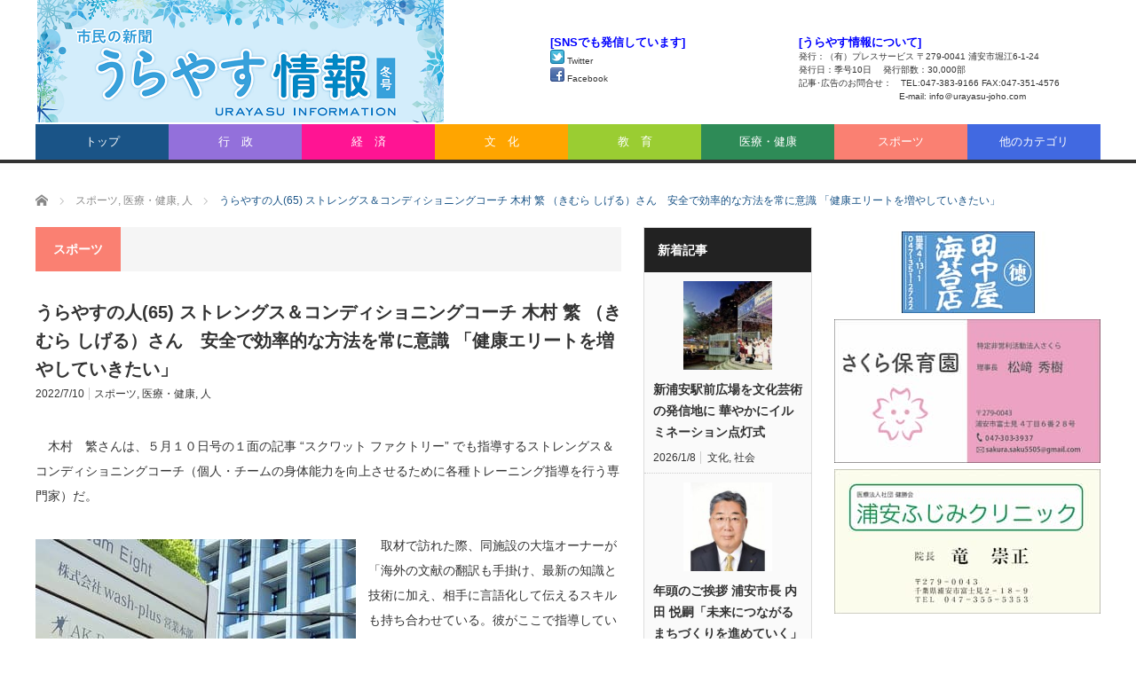

--- FILE ---
content_type: text/html; charset=UTF-8
request_url: https://urayasu-joho.net/archives/entry-16393
body_size: 11738
content:

<!DOCTYPE html><html class="pc" dir="ltr" lang="ja" prefix="og: https://ogp.me/ns#"><head prefix="og: http://ogp.me/ns# fb: http://ogp.me/ns/fb#"><meta charset="UTF-8"> <!--[if IE]><meta http-equiv="X-UA-Compatible" content="IE=edge,chrome=1"><![endif]--><meta name="viewport" content="width=device-width"><meta name="description" content="木村　繁さんは、「スクワット　ファクトリー」でも指導するストレングス＆コンディショニングコーチ（個人・チームの身体能力を向上させるために各種トレーニング指導を行う専門家）だ。「今後も浦安市内で健康エリートを増やしていきたい」と夢を語ってくれた。"><meta property="og:type" content="article" /><meta property="og:url" content="https://urayasu-joho.net/archives/entry-16393"><meta property="og:title" content="うらやすの人(65)  ストレングス＆コンディショニングコーチ 木村 繁 （きむら しげる）さん　安全で効率的な方法を常に意識 「健康エリートを増やしていきたい」" /><meta property="og:description" content="木村　繁さんは、「スクワット　ファクトリー」でも指導するストレングス＆コンディショニングコーチ（個人・チームの身体能力を向上させるために各種トレーニング指導を行う専門家）だ。「今後も浦安市内で健康エリートを増やしていきたい」と夢を語ってくれた。" /><meta property="og:site_name" content="市民の新聞： うらやす情報 電子版" /><meta property="og:image" content='https://urayasu-joho.net/wp/wp-content/uploads/2022/07/202207-3.jpg'><meta property="og:image:secure_url" content="https://urayasu-joho.net/wp/wp-content/uploads/2022/07/202207-3.jpg" /><meta property="og:image:width" content="660" /><meta property="og:image:height" content="350" /><meta property="fb:admins" content="100002019811152" /><link rel="preload" href="https://urayasu-joho.net/wp/wp-content/themes/core_tcd027/fonts/icomoon.ttf?evfvw0" as="font" type="font/ttf" crossorigin><link rel="preload" href="https://urayasu-joho.net/wp/wp-content/themes/core_tcd027/fonts/design_plus.woff?v=1.3" as="font" type="font/woff" crossorigin><link rel="pingback" href="https://urayasu-joho.net/wp/xmlrpc.php"> <!-- All in One SEO 4.5.4 - aioseo.com --><link media="screen" href="https://urayasu-joho.net/wp/wp-content/cache/autoptimize/css/autoptimize_00048c1481589c352ce2b5b8ea7421bd.css" rel="stylesheet"><link media="all" href="https://urayasu-joho.net/wp/wp-content/cache/autoptimize/css/autoptimize_295bc8dd1d7d1cf9b989be0d85200db0.css" rel="stylesheet"><link media="screen and (max-width:771px)" href="https://urayasu-joho.net/wp/wp-content/cache/autoptimize/css/autoptimize_5546447549327c2b6a3f7c37b9afd65e.css" rel="stylesheet"><title>うらやすの人(65) ストレングス＆コンディショニングコーチ 木村 繁 （きむら しげる）さん 安全で効率的な方法を常に意識 「健康エリートを増やしていきたい」 | 市民の新聞： うらやす情報 電子版</title><meta name="robots" content="max-image-preview:large" /><link rel="canonical" href="https://urayasu-joho.net/archives/entry-16393" /><meta name="generator" content="All in One SEO (AIOSEO) 4.5.4" /><meta property="og:locale" content="ja_JP" /><meta property="og:site_name" content="市民の新聞： うらやす情報 電子版" /><meta property="og:type" content="article" /><meta property="og:title" content="うらやすの人(65) ストレングス＆コンディショニングコーチ 木村 繁 （きむら しげる）さん 安全で効率的な方法を常に意識 「健康エリートを増やしていきたい」 | 市民の新聞： うらやす情報 電子版" /><meta property="og:url" content="https://urayasu-joho.net/archives/entry-16393" /><meta property="fb:admins" content="100002019811152" /><meta property="og:image" content="https://urayasu-joho.net/wp/wp-content/uploads/2018/12/new_logo_type1.png" /><meta property="og:image:secure_url" content="https://urayasu-joho.net/wp/wp-content/uploads/2018/12/new_logo_type1.png" /><meta property="og:image:width" content="332" /><meta property="og:image:height" content="135" /><meta property="article:published_time" content="2022-07-10T02:50:00+00:00" /><meta property="article:modified_time" content="2022-07-10T07:59:27+00:00" /><meta name="twitter:card" content="summary" /><meta name="twitter:title" content="うらやすの人(65) ストレングス＆コンディショニングコーチ 木村 繁 （きむら しげる）さん 安全で効率的な方法を常に意識 「健康エリートを増やしていきたい」 | 市民の新聞： うらやす情報 電子版" /><meta name="twitter:image" content="https://urayasu-joho.net/wp/wp-content/uploads/2018/12/new_logo_type1.png" /> <script type="application/ld+json" class="aioseo-schema">{"@context":"https:\/\/schema.org","@graph":[{"@type":"Article","@id":"https:\/\/urayasu-joho.net\/archives\/entry-16393#article","name":"\u3046\u3089\u3084\u3059\u306e\u4eba(65) \u30b9\u30c8\u30ec\u30f3\u30b0\u30b9\uff06\u30b3\u30f3\u30c7\u30a3\u30b7\u30e7\u30cb\u30f3\u30b0\u30b3\u30fc\u30c1 \u6728\u6751 \u7e41 \uff08\u304d\u3080\u3089 \u3057\u3052\u308b\uff09\u3055\u3093 \u5b89\u5168\u3067\u52b9\u7387\u7684\u306a\u65b9\u6cd5\u3092\u5e38\u306b\u610f\u8b58 \u300c\u5065\u5eb7\u30a8\u30ea\u30fc\u30c8\u3092\u5897\u3084\u3057\u3066\u3044\u304d\u305f\u3044\u300d | \u5e02\u6c11\u306e\u65b0\u805e\uff1a \u3046\u3089\u3084\u3059\u60c5\u5831 \u96fb\u5b50\u7248","headline":"\u3046\u3089\u3084\u3059\u306e\u4eba(65)  \u30b9\u30c8\u30ec\u30f3\u30b0\u30b9\uff06\u30b3\u30f3\u30c7\u30a3\u30b7\u30e7\u30cb\u30f3\u30b0\u30b3\u30fc\u30c1 \u6728\u6751 \u7e41 \uff08\u304d\u3080\u3089 \u3057\u3052\u308b\uff09\u3055\u3093\u3000\u5b89\u5168\u3067\u52b9\u7387\u7684\u306a\u65b9\u6cd5\u3092\u5e38\u306b\u610f\u8b58 \u300c\u5065\u5eb7\u30a8\u30ea\u30fc\u30c8\u3092\u5897\u3084\u3057\u3066\u3044\u304d\u305f\u3044\u300d","author":{"@id":"https:\/\/urayasu-joho.net\/archives\/entry-author\/0209_admin_kawasaki#author"},"publisher":{"@id":"https:\/\/urayasu-joho.net\/#organization"},"image":{"@type":"ImageObject","url":"https:\/\/urayasu-joho.net\/wp\/wp-content\/uploads\/2022\/07\/202207-3.jpg","width":660,"height":350,"caption":"\u3046\u3089\u3084\u3059\u306e\u4eba(65) \u30b9\u30c8\u30ec\u30f3\u30b0\u30b9\uff06\u30b3\u30f3\u30c7\u30a3\u30b7\u30e7\u30cb\u30f3\u30b0\u30b3\u30fc\u30c1 \u6728\u6751 \u7e41 \uff08\u304d\u3080\u3089 \u3057\u3052\u308b\uff09\u3055\u3093"},"datePublished":"2022-07-10T11:50:00+09:00","dateModified":"2022-07-10T16:59:27+09:00","inLanguage":"ja","mainEntityOfPage":{"@id":"https:\/\/urayasu-joho.net\/archives\/entry-16393#webpage"},"isPartOf":{"@id":"https:\/\/urayasu-joho.net\/archives\/entry-16393#webpage"},"articleSection":"\u30b9\u30dd\u30fc\u30c4, \u533b\u7642\u30fb\u5065\u5eb7, \u4eba, 0209_admin_kawasaki"},{"@type":"BreadcrumbList","@id":"https:\/\/urayasu-joho.net\/archives\/entry-16393#breadcrumblist","itemListElement":[{"@type":"ListItem","@id":"https:\/\/urayasu-joho.net\/#listItem","position":1,"name":"\u5bb6"}]},{"@type":"Organization","@id":"https:\/\/urayasu-joho.net\/#organization","name":"\u5e02\u6c11\u306e\u65b0\u805e\uff1a \u3046\u3089\u3084\u3059\u60c5\u5831 \u96fb\u5b50\u7248","url":"https:\/\/urayasu-joho.net\/"},{"@type":"Person","@id":"https:\/\/urayasu-joho.net\/archives\/entry-author\/0209_admin_kawasaki#author","url":"https:\/\/urayasu-joho.net\/archives\/entry-author\/0209_admin_kawasaki","name":"\u30b5\u30a4\u30c8\u7ba1\u7406\u8005","image":{"@type":"ImageObject","@id":"https:\/\/urayasu-joho.net\/archives\/entry-16393#authorImage","url":"https:\/\/secure.gravatar.com\/avatar\/353413bdc5f49ea2e2984135740ae27d?s=96&d=mm&r=g","width":96,"height":96,"caption":"\u30b5\u30a4\u30c8\u7ba1\u7406\u8005"}},{"@type":"WebPage","@id":"https:\/\/urayasu-joho.net\/archives\/entry-16393#webpage","url":"https:\/\/urayasu-joho.net\/archives\/entry-16393","name":"\u3046\u3089\u3084\u3059\u306e\u4eba(65) \u30b9\u30c8\u30ec\u30f3\u30b0\u30b9\uff06\u30b3\u30f3\u30c7\u30a3\u30b7\u30e7\u30cb\u30f3\u30b0\u30b3\u30fc\u30c1 \u6728\u6751 \u7e41 \uff08\u304d\u3080\u3089 \u3057\u3052\u308b\uff09\u3055\u3093 \u5b89\u5168\u3067\u52b9\u7387\u7684\u306a\u65b9\u6cd5\u3092\u5e38\u306b\u610f\u8b58 \u300c\u5065\u5eb7\u30a8\u30ea\u30fc\u30c8\u3092\u5897\u3084\u3057\u3066\u3044\u304d\u305f\u3044\u300d | \u5e02\u6c11\u306e\u65b0\u805e\uff1a \u3046\u3089\u3084\u3059\u60c5\u5831 \u96fb\u5b50\u7248","inLanguage":"ja","isPartOf":{"@id":"https:\/\/urayasu-joho.net\/#website"},"breadcrumb":{"@id":"https:\/\/urayasu-joho.net\/archives\/entry-16393#breadcrumblist"},"author":{"@id":"https:\/\/urayasu-joho.net\/archives\/entry-author\/0209_admin_kawasaki#author"},"creator":{"@id":"https:\/\/urayasu-joho.net\/archives\/entry-author\/0209_admin_kawasaki#author"},"image":{"@type":"ImageObject","url":"https:\/\/urayasu-joho.net\/wp\/wp-content\/uploads\/2022\/07\/202207-3.jpg","@id":"https:\/\/urayasu-joho.net\/archives\/entry-16393\/#mainImage","width":660,"height":350,"caption":"\u3046\u3089\u3084\u3059\u306e\u4eba(65) \u30b9\u30c8\u30ec\u30f3\u30b0\u30b9\uff06\u30b3\u30f3\u30c7\u30a3\u30b7\u30e7\u30cb\u30f3\u30b0\u30b3\u30fc\u30c1 \u6728\u6751 \u7e41 \uff08\u304d\u3080\u3089 \u3057\u3052\u308b\uff09\u3055\u3093"},"primaryImageOfPage":{"@id":"https:\/\/urayasu-joho.net\/archives\/entry-16393#mainImage"},"datePublished":"2022-07-10T11:50:00+09:00","dateModified":"2022-07-10T16:59:27+09:00"},{"@type":"WebSite","@id":"https:\/\/urayasu-joho.net\/#website","url":"https:\/\/urayasu-joho.net\/","name":"\u5e02\u6c11\u306e\u65b0\u805e\uff1a \u3046\u3089\u3084\u3059\u60c5\u5831 \u96fb\u5b50\u7248","description":"\u300c\u3046\u3089\u3084\u3059\u60c5\u5831\u300d\u306f\u6d66\u5b89\u306e\u4eba\u3005\u3092\u901a\u3057\u3066\u3001\u9032\u5316\u3059\u308b\u753a\u306e\u3088\u3046\u3059\u3001\u5fa9\u8208\u3068\u9632\u707d\u3001\u80b2\u5150\u3084\u6559\u80b2\u3001\u5065\u5eb7\u3001\u6587\u5316\u306a\u3069\u591a\u65b9\u9762\u306e\u30cb\u30e5\u30fc\u30b9\u3092\u304a\u77e5\u3089\u305b\u3059\u308b\u300c\u5e02\u6c11\u306e\u65b0\u805e\u300d\u3067\u3059\u3002","inLanguage":"ja","publisher":{"@id":"https:\/\/urayasu-joho.net\/#organization"}}]}</script> <!-- All in One SEO --><link rel="alternate" type="application/rss+xml" title="市民の新聞： うらやす情報 電子版 &raquo; フィード" href="https://urayasu-joho.net/feed" /><link rel="alternate" type="application/rss+xml" title="市民の新聞： うらやす情報 電子版 &raquo; コメントフィード" href="https://urayasu-joho.net/comments/feed" /> <script type="text/javascript" src="https://urayasu-joho.net/wp/wp-includes/js/jquery/jquery.min.js?ver=3.7.1" id="jquery-core-js"></script> <script type="application/json" id="wpp-json">{"sampling_active":0,"sampling_rate":100,"ajax_url":"https:\/\/urayasu-joho.net\/wp-json\/wordpress-popular-posts\/v1\/popular-posts","api_url":"https:\/\/urayasu-joho.net\/wp-json\/wordpress-popular-posts","ID":16393,"token":"83e638ed3c","lang":0,"debug":0}</script> <link rel="https://api.w.org/" href="https://urayasu-joho.net/wp-json/" /><link rel="alternate" title="JSON" type="application/json" href="https://urayasu-joho.net/wp-json/wp/v2/posts/16393" /><link rel='shortlink' href='https://urayasu-joho.net/?p=16393' /><link rel="alternate" title="oEmbed (JSON)" type="application/json+oembed" href="https://urayasu-joho.net/wp-json/oembed/1.0/embed?url=https%3A%2F%2Furayasu-joho.net%2Farchives%2Fentry-16393" /><link rel="alternate" title="oEmbed (XML)" type="text/xml+oembed" href="https://urayasu-joho.net/wp-json/oembed/1.0/embed?url=https%3A%2F%2Furayasu-joho.net%2Farchives%2Fentry-16393&#038;format=xml" /> <!--[if lt IE 9]> <script src="https://urayasu-joho.net/wp/wp-content/themes/core_tcd027/js/html5.js?ver=4.0.8"></script> <![endif]--> <!-- favicon difinition start --><link href="https://urayasu-joho.net/favicon.ico" type="image/vnd.microsoft.icon" rel="shortcut icon" /><link href="https://urayasu-joho.net/favicon.ico" type="image/vnd.microsoft.icon" rel="icon" /><link href="https://urayasu-joho.net/webclip.png" rel="apple-touch-icon" /> <!-- favicon difinition end --></head><body class="post-template-default single single-post postid-16393 single-format-standard category-7"><div id="header"><div id="header_inner"> <!-- logo --><div id='logo_image'><h1 id="logo"><a href=" https://urayasu-joho.net/" title="市民の新聞： うらやす情報 電子版" data-label="市民の新聞： うらやす情報 電子版"><img src="https://urayasu-joho.net/wp/wp-content/uploads/tcd-w/logo.png?1768755171" alt="市民の新聞： うらやす情報 電子版" title="市民の新聞： うらやす情報 電子版" /></a></h1></div> <!-- global menu --> <a href="#" class="menu_button"></a><div id="global_menu" class="clearfix"><ul id="menu-%e3%82%ab%e3%83%86%e3%82%b4%e3%83%aa%e3%83%a1%e3%83%8b%e3%83%a5%e3%83%bc" class="menu"><li id="menu-item-487" class="menu-item menu-item-type-custom menu-item-object-custom menu-item-home menu-item-487"><a href="https://urayasu-joho.net">トップ</a></li><li id="menu-item-469" class="menu-item menu-item-type-taxonomy menu-item-object-category menu-item-469 menu-category-2"><a href="https://urayasu-joho.net/category/government">行　政</a></li><li id="menu-item-596" class="menu-item menu-item-type-taxonomy menu-item-object-category menu-item-596 menu-category-20"><a href="https://urayasu-joho.net/category/economy">経　済</a></li><li id="menu-item-465" class="menu-item menu-item-type-taxonomy menu-item-object-category menu-item-465 menu-category-6"><a href="https://urayasu-joho.net/category/culture">文　化</a></li><li id="menu-item-466" class="menu-item menu-item-type-taxonomy menu-item-object-category menu-item-466 menu-category-5"><a href="https://urayasu-joho.net/category/education">教　育</a></li><li id="menu-item-472" class="menu-item menu-item-type-taxonomy menu-item-object-category current-post-ancestor current-menu-parent current-post-parent menu-item-472 menu-category-8"><a href="https://urayasu-joho.net/category/medical_health">医療・健康</a></li><li id="menu-item-467" class="menu-item menu-item-type-taxonomy menu-item-object-category current-post-ancestor current-menu-parent current-post-parent menu-item-467 menu-category-7"><a href="https://urayasu-joho.net/category/sports">スポーツ</a></li><li id="menu-item-11082" class="menu-item menu-item-type-custom menu-item-object-custom menu-item-home menu-item-has-children menu-item-11082"><a href="https://urayasu-joho.net">他のカテゴリ</a><ul class="sub-menu"><li id="menu-item-468" class="menu-item menu-item-type-taxonomy menu-item-object-category current-post-ancestor current-menu-parent current-post-parent menu-item-468 menu-category-11"><a href="https://urayasu-joho.net/category/person">人</a></li><li id="menu-item-471" class="menu-item menu-item-type-taxonomy menu-item-object-category menu-item-471 menu-category-4"><a href="https://urayasu-joho.net/category/recovery_safety">復興・防災</a></li><li id="menu-item-11087" class="menu-item menu-item-type-taxonomy menu-item-object-category menu-item-11087 menu-category-24"><a href="https://urayasu-joho.net/category/security">防犯・安全・法律</a></li><li id="menu-item-473" class="menu-item menu-item-type-taxonomy menu-item-object-category menu-item-473 menu-category-10"><a href="https://urayasu-joho.net/category/volunteer">社会貢献</a></li><li id="menu-item-11083" class="menu-item menu-item-type-taxonomy menu-item-object-category menu-item-11083 menu-category-12"><a href="https://urayasu-joho.net/category/events">催し物</a></li><li id="menu-item-11085" class="menu-item menu-item-type-taxonomy menu-item-object-category menu-item-11085 menu-category-25"><a href="https://urayasu-joho.net/category/community">社会</a></li><li id="menu-item-11086" class="menu-item menu-item-type-taxonomy menu-item-object-category menu-item-11086 menu-category-23"><a href="https://urayasu-joho.net/category/nature">自然</a></li><li id="menu-item-11084" class="menu-item menu-item-type-taxonomy menu-item-object-category menu-item-11084 menu-category-22"><a href="https://urayasu-joho.net/category/photos">写真</a></li></ul></li></ul></div> <!-- banner1 --><div id="header_banner_area"><div class=clearfix style="width:620px; height:90px; font-size:x-small; line-height: 1.5em;"><div style="width:280px; float:left;" > <span style="color: #0000ff; font-size:small;"><strong>[SNSでも発信しています]</strong></span><br /> <a title="「うらやす情報」のtwitterアカウントへ" href="https://twitter.com/urayasujoho" target="_blank"><img  src="https://urayasu-joho.net/wp/wp-content/uploads/custom-icons/tweet_16.png" alt="twitter-icon" width="16" height="16" style="display:inline;" /> Twitter</a><br /> <a title="「うらやす情報」のFacebookアカウントへ" href="https://www.facebook.com/urayasujoho/" target="_blank"><img src="https://urayasu-joho.net/wp/wp-content/uploads/custom-icons/facebook_16.png" alt="facebook-icon" width="16" height="16" style="display:inline;" /> Facebook</a></span></div><div style="width:340px; float:right;" > <span style="color: #0000ff; font-size:small;"><strong>[うらやす情報について]</strong></span><br /> 発行：（有）プレスサービス 〒279-0041 浦安市堀江6-1-24<br /> 発行日：季号10日　 発行部数：30,000部<br /> 記事･広告のお問合せ：　TEL:047-383-9166  FAX:047-351-4576<br /> 　　　　　　　　　　　 E-mail: info＠urayasu-joho.com<br /></div></div></div></div><!-- END #header_inner --></div><!-- END #header --> <!-- bread crumb --><ul id="bread_crumb" class="clearfix" itemscope itemtype="http://schema.org/BreadcrumbList"><li itemprop="itemListElement" itemscope itemtype="http://schema.org/ListItem" class="home"><a itemprop="item" href="https://urayasu-joho.net/"><span itemprop="name">ホーム</span></a><meta itemprop="position" content="1" /></li><li itemprop="itemListElement" itemscope itemtype="http://schema.org/ListItem"> <a itemprop="item" href="https://urayasu-joho.net/category/sports"><span itemprop="name">スポーツ</span>,</a> <a itemprop="item" href="https://urayasu-joho.net/category/medical_health"><span itemprop="name">医療・健康</span>,</a> <a itemprop="item" href="https://urayasu-joho.net/category/person"><span itemprop="name">人</span></a><meta itemprop="position" content="2" /></li><li itemprop="itemListElement" itemscope itemtype="http://schema.org/ListItem" class="last"><span itemprop="name">うらやすの人(65)  ストレングス＆コンディショニングコーチ 木村 繁 （きむら しげる）さん　安全で効率的な方法を常に意識 「健康エリートを増やしていきたい」</span><meta itemprop="position" content="3" /></li></ul><div id="contents" class="clearfix"><div id="main_col"><h3 class="archive_headline" id="single_archive_headline"><span>スポーツ</span></h3><h2 class="post_title">うらやすの人(65)  ストレングス＆コンディショニングコーチ 木村 繁 （きむら しげる）さん　安全で効率的な方法を常に意識 「健康エリートを増やしていきたい」</h2><ul class="post_meta clearfix"><li class="post_date"><time class="entry-date updated" datetime="2022-07-10T16:59:27+09:00">2022/7/10</time></li><li class="post_category"><a href="https://urayasu-joho.net/category/sports" rel="category tag">スポーツ</a>, <a href="https://urayasu-joho.net/category/medical_health" rel="category tag">医療・健康</a>, <a href="https://urayasu-joho.net/category/person" rel="category tag">人</a></li></ul> <!-- sns button top --> <!-- /sns button top --><div class="post_content clearfix"><p>　木村　繁さんは、５月１０日号の１面の記事 &#8220;スクワット ファクトリー&#8221; でも指導するストレングス＆コンディショニングコーチ（個人・チームの身体能力を向上させるために各種トレーニング指導を行う専門家）だ。</p><div class="wp-block-image"><figure class="alignleft size-full"><img fetchpriority="high" decoding="async" width="361" height="480" src="https://urayasu-joho.net/wp/wp-content/uploads/2022/07/202207-3-1.jpg" alt="" class="wp-image-16394" srcset="https://urayasu-joho.net/wp/wp-content/uploads/2022/07/202207-3-1.jpg 361w, https://urayasu-joho.net/wp/wp-content/uploads/2022/07/202207-3-1-226x300.jpg 226w" sizes="(max-width: 361px) 100vw, 361px" /><figcaption>様々な競技のアスリート、種々のニーズを抱<br>えた一般の方への指導も行う</figcaption></figure></div><p>　取材で訪れた際、同施設の大塩オーナーが「海外の文献の翻訳も手掛け、最新の知識と技術に加え、相手に言語化して伝えるスキルも持ち合わせている。彼がここで指導している事で、彼を慕う優秀なメンバーが集まってくれる」と絶賛だった。</p><p>　「小学生からソフトボールや野球に熱中し、大学まで続けたが、学年が上がるほど &#8220;自分では全くかなわない選手が沢山いる&#8221; ということを思い知らされ、逆にこういう人達をサポートするような仕事につけたら楽しいのではないかと考えるようになった」そうだ。</p><p>　大学入学に際し、自分のなりたい職業につながるのではと、千葉大学教育学部スポーツ科学課程へと進学する。</p><p>　「在学中、スポーツや健康に関する基礎科学的な知識を身につける事はできたものの、現場での実践・応用的な学びは独自で行わなければならない事に気づき、トレーニング指導の国際的ライセンスを取得しました」</p><p>　とはいえ、すぐに生活を成り立たせるほどの仕事もなく、関係分野の団体に勤務しながら徐々にトレーニング指導の仕事を増やしていったそう。</p><p>　「経験を積む中で、アスリートに対するサポートの内容は、個人の能力に合わせてアレンジすることで、様々な対象（例えば健康の維持増進を目的にする方や、身体に何等かの不具合を抱えつつも運動によって改善可能な方など）にも貢献できる事を知り、指導の幅が大きく広がりました。幸いにして現在は指導歴１５年を超え完全なフリーランスとして活動できています」</p><p>　関東圏内や静岡県のアスリートチーム、また浦安市内にて個人の方を対象にトレーニング指導を行っている。</p><p>　「指導で最も大切にしている事は、安全で効率的にトレーニングを実施するために &#8220;なぜその方法・内容なのか&#8221; を常に意識して計画する事。そして答えは常にお客様の身体にあるため、よく観察し、コミュニケーションをとり最適化を図っています。また、お客様にも &#8220;なぜ&#8221; を知って欲しいと考え、できるだけわかりやすく説明し、納得してもらった上でトレーニングを実践して頂くよう心がけています」</p><p>　充実感を覚えるのは「定期的に行う測定により、チームや個人のお客様の身体能力が向上した事がわかった時、また日常での変化（動作が楽になった、痛みを感じなくなった）を実感したとお話しを頂く時に、専門家として貢献出来てよかったとやりがいを感じる瞬間です」とも。</p><p>　「私一人が貢献できる範囲は限られるが、今後も浦安市内でトレーニング上級者、健康エリートを増やしていきたい」と最後に夢を語ってくれた。<br><br></p><p><br></p></div> <!-- sns button bottom --><div class="clearfix"> <!--Type1--> <!--Type2--><div id="share_top2"><div class="sns"><ul class="type2 clearfix"> <!--Twitterボタン--><li class="twitter"> <a href="http://twitter.com/share?text=%E3%81%86%E3%82%89%E3%82%84%E3%81%99%E3%81%AE%E4%BA%BA%2865%29++%E3%82%B9%E3%83%88%E3%83%AC%E3%83%B3%E3%82%B0%E3%82%B9%EF%BC%86%E3%82%B3%E3%83%B3%E3%83%87%E3%82%A3%E3%82%B7%E3%83%A7%E3%83%8B%E3%83%B3%E3%82%B0%E3%82%B3%E3%83%BC%E3%83%81+%E6%9C%A8%E6%9D%91+%E7%B9%81+%EF%BC%88%E3%81%8D%E3%82%80%E3%82%89+%E3%81%97%E3%81%92%E3%82%8B%EF%BC%89%E3%81%95%E3%82%93%E3%80%80%E5%AE%89%E5%85%A8%E3%81%A7%E5%8A%B9%E7%8E%87%E7%9A%84%E3%81%AA%E6%96%B9%E6%B3%95%E3%82%92%E5%B8%B8%E3%81%AB%E6%84%8F%E8%AD%98+%E3%80%8C%E5%81%A5%E5%BA%B7%E3%82%A8%E3%83%AA%E3%83%BC%E3%83%88%E3%82%92%E5%A2%97%E3%82%84%E3%81%97%E3%81%A6%E3%81%84%E3%81%8D%E3%81%9F%E3%81%84%E3%80%8D&url=https%3A%2F%2Furayasu-joho.net%2Farchives%2Fentry-16393&via=urayasujoho &tw_p=tweetbutton&related=urayasujoho " onclick="javascript:window.open(this.href, '', 'menubar=no,toolbar=no,resizable=yes,scrollbars=yes,height=400,width=600');return false;"><i class="icon-twitter"></i><span class="ttl">Tweet</span><span class="share-count"></span></a></li> <!--Facebookボタン--><li class="facebook"> <a href="//www.facebook.com/sharer/sharer.php?u=https://urayasu-joho.net/archives/entry-16393&amp;t=%E3%81%86%E3%82%89%E3%82%84%E3%81%99%E3%81%AE%E4%BA%BA%2865%29++%E3%82%B9%E3%83%88%E3%83%AC%E3%83%B3%E3%82%B0%E3%82%B9%EF%BC%86%E3%82%B3%E3%83%B3%E3%83%87%E3%82%A3%E3%82%B7%E3%83%A7%E3%83%8B%E3%83%B3%E3%82%B0%E3%82%B3%E3%83%BC%E3%83%81+%E6%9C%A8%E6%9D%91+%E7%B9%81+%EF%BC%88%E3%81%8D%E3%82%80%E3%82%89+%E3%81%97%E3%81%92%E3%82%8B%EF%BC%89%E3%81%95%E3%82%93%E3%80%80%E5%AE%89%E5%85%A8%E3%81%A7%E5%8A%B9%E7%8E%87%E7%9A%84%E3%81%AA%E6%96%B9%E6%B3%95%E3%82%92%E5%B8%B8%E3%81%AB%E6%84%8F%E8%AD%98+%E3%80%8C%E5%81%A5%E5%BA%B7%E3%82%A8%E3%83%AA%E3%83%BC%E3%83%88%E3%82%92%E5%A2%97%E3%82%84%E3%81%97%E3%81%A6%E3%81%84%E3%81%8D%E3%81%9F%E3%81%84%E3%80%8D" class="facebook-btn-icon-link" target="blank" rel="nofollow"><i class="icon-facebook"></i><span class="ttl">Share</span><span class="share-count"></span></a></li> <!--Google+ボタン--><li class="googleplus"> <a href="https://plus.google.com/share?url=https%3A%2F%2Furayasu-joho.net%2Farchives%2Fentry-16393" onclick="javascript:window.open(this.href, '', 'menubar=no,toolbar=no,resizable=yes,scrollbars=yes,height=600,width=500');return false;"><i class="icon-google-plus"></i><span class="ttl">+1</span><span class="share-count"></span></a></li> <!--Hatebuボタン--><li class="hatebu"> <a href="http://b.hatena.ne.jp/add?mode=confirm&url=https%3A%2F%2Furayasu-joho.net%2Farchives%2Fentry-16393" onclick="javascript:window.open(this.href, '', 'menubar=no,toolbar=no,resizable=yes,scrollbars=yes,height=400,width=510');return false;" ><i class="icon-hatebu"></i><span class="ttl">Hatena</span><span class="share-count"></span></a></li> <!--Pocketボタン--><li class="pocket"> <a href="http://getpocket.com/edit?url=https%3A%2F%2Furayasu-joho.net%2Farchives%2Fentry-16393&title=%E3%81%86%E3%82%89%E3%82%84%E3%81%99%E3%81%AE%E4%BA%BA%2865%29++%E3%82%B9%E3%83%88%E3%83%AC%E3%83%B3%E3%82%B0%E3%82%B9%EF%BC%86%E3%82%B3%E3%83%B3%E3%83%87%E3%82%A3%E3%82%B7%E3%83%A7%E3%83%8B%E3%83%B3%E3%82%B0%E3%82%B3%E3%83%BC%E3%83%81+%E6%9C%A8%E6%9D%91+%E7%B9%81+%EF%BC%88%E3%81%8D%E3%82%80%E3%82%89+%E3%81%97%E3%81%92%E3%82%8B%EF%BC%89%E3%81%95%E3%82%93%E3%80%80%E5%AE%89%E5%85%A8%E3%81%A7%E5%8A%B9%E7%8E%87%E7%9A%84%E3%81%AA%E6%96%B9%E6%B3%95%E3%82%92%E5%B8%B8%E3%81%AB%E6%84%8F%E8%AD%98+%E3%80%8C%E5%81%A5%E5%BA%B7%E3%82%A8%E3%83%AA%E3%83%BC%E3%83%88%E3%82%92%E5%A2%97%E3%82%84%E3%81%97%E3%81%A6%E3%81%84%E3%81%8D%E3%81%9F%E3%81%84%E3%80%8D" target="blank"><i class="icon-pocket"></i><span class="ttl">Pocket</span><span class="share-count"></span></a></li> <!--RSSボタン--><li class="rss"> <a href="https://urayasu-joho.net/feed" target="blank"><i class="icon-rss"></i><span class="ttl">RSS</span></a></li></ul></div></div> <!--Type3--> <!--Type4--> <!--Type5--></div> <!-- /sns button bottom --> <!-- author profile --><div id="previous_next_post" class="clearfix"><p id="previous_post"><a href="https://urayasu-joho.net/archives/entry-16439" rel="prev">Dr.竜の「診察ノー卜」第80話：３密を避ける日本の戦略が、感染者と死亡者を世界に比して極端に少なくした理由と、科学雑誌Nature が発表</a></p><p id="next_post"><a href="https://urayasu-joho.net/archives/entry-16401" rel="next">浦安商工会議所総会を開く</a></p></div><div id="single_banner_area" class="clearfix one_banner"><div class="single_banner single_banner_left"> <!-- original PHP code available--> <!-- --------- urayasu-joho customized part begin --------------- --><div style='text-align:center; margin:5px 0;'><a href='http://bear-bldg.com/index.html' target='_blank'><img src='https://urayasu-joho.net/wp/wp-content/uploads/ads/202601/ads66.jpg' alt='広告画像' ></a></div> <!-- ----------- urayasu-joho customized part end   ------------- --></div><div class="single_banner single_banner_right"> <a href="" target="_blank"><img src="" alt="" title="" /></a></div></div><!-- END #single_banner_area --><div id="related_post"><h3 class="headline">関連記事</h3><ol class="clearfix"><li class="clearfix"> <a class="image" href="https://urayasu-joho.net/archives/entry-10174"><img width="150" height="150" src="https://urayasu-joho.net/wp/wp-content/uploads/2018/05/201805-11-title-150x150.png" class="attachment-size1 size-size1 wp-post-image" alt="アーチェリーの公開練習 パラリンピック有力選手" decoding="async" loading="lazy" srcset="https://urayasu-joho.net/wp/wp-content/uploads/2018/05/201805-11-title-150x150.png 150w, https://urayasu-joho.net/wp/wp-content/uploads/2018/05/201805-11-title-120x120.png 120w" sizes="(max-width: 150px) 100vw, 150px" /></a> <a class="title" href="https://urayasu-joho.net/archives/entry-10174">アーチェリーの公開練習 パラリンピック有力選手</a><ul class="meta clearfix"><li class="post_date"><time class="entry-date updated" datetime="2018-06-10T11:47:45+09:00">2018/5/10</time></li><li class="post_category"><a href="https://urayasu-joho.net/category/sports" rel="category tag">スポーツ</a></li></ul></li><li class="clearfix"> <a class="image" href="https://urayasu-joho.net/archives/entry-18153"><img width="150" height="150" src="https://urayasu-joho.net/wp/wp-content/uploads/2024/07/202407-7-150x150.jpg" class="attachment-size1 size-size1 wp-post-image" alt="バルドラール浦安女子チーム 市長を訪問しリーグ戦優勝を報告" decoding="async" loading="lazy" srcset="https://urayasu-joho.net/wp/wp-content/uploads/2024/07/202407-7-150x150.jpg 150w, https://urayasu-joho.net/wp/wp-content/uploads/2024/07/202407-7-120x120.jpg 120w" sizes="(max-width: 150px) 100vw, 150px" /></a> <a class="title" href="https://urayasu-joho.net/archives/entry-18153">バルドラール浦安女子チーム 市長を訪問しリーグ戦優勝を報告</a><ul class="meta clearfix"><li class="post_date"><time class="entry-date updated" datetime="2024-07-13T14:53:14+09:00">2024/7/10</time></li><li class="post_category"><a href="https://urayasu-joho.net/category/sports" rel="category tag">スポーツ</a></li></ul></li><li class="clearfix"> <a class="image" href="https://urayasu-joho.net/archives/entry-10094"><img width="150" height="150" src="https://urayasu-joho.net/wp/wp-content/uploads/2016/04/201604-16-150x150.jpg" class="attachment-size1 size-size1 wp-post-image" alt="弁護士 京介 「家庭の法学」" decoding="async" loading="lazy" srcset="https://urayasu-joho.net/wp/wp-content/uploads/2016/04/201604-16-150x150.jpg 150w, https://urayasu-joho.net/wp/wp-content/uploads/2016/04/201604-16-120x120.jpg 120w" sizes="(max-width: 150px) 100vw, 150px" /></a> <a class="title" href="https://urayasu-joho.net/archives/entry-10094">弁護士 京介 「家庭の法学」(25)　財産分与不動産</a><ul class="meta clearfix"><li class="post_date"><time class="entry-date updated" datetime="2018-04-15T08:31:42+09:00">2018/4/10</time></li><li class="post_category"><a href="https://urayasu-joho.net/category/person" rel="category tag">人</a>, <a href="https://urayasu-joho.net/category/security" rel="category tag">防犯・安全・法律</a></li></ul></li><li class="clearfix"> <a class="image" href="https://urayasu-joho.net/archives/entry-9696"><img width="150" height="150" src="https://urayasu-joho.net/wp/wp-content/uploads/2018/02/201802-1-150x150.jpg" class="attachment-size1 size-size1 wp-post-image" alt="浦安点描：６５００人 ベイエリア力走" decoding="async" loading="lazy" srcset="https://urayasu-joho.net/wp/wp-content/uploads/2018/02/201802-1-150x150.jpg 150w, https://urayasu-joho.net/wp/wp-content/uploads/2018/02/201802-1-120x120.jpg 120w" sizes="(max-width: 150px) 100vw, 150px" /></a> <a class="title" href="https://urayasu-joho.net/archives/entry-9696">浦安点描：６５００人 ベイエリア力走</a><ul class="meta clearfix"><li class="post_date"><time class="entry-date updated" datetime="2018-03-10T20:44:47+09:00">2018/2/10</time></li><li class="post_category"><a href="https://urayasu-joho.net/category/sports" rel="category tag">スポーツ</a>, <a href="https://urayasu-joho.net/category/photos" rel="category tag">写真</a>, <a href="https://urayasu-joho.net/category/community" rel="category tag">社会</a></li></ul></li><li class="clearfix"> <a class="image" href="https://urayasu-joho.net/archives/entry-16363"><img width="150" height="150" src="https://urayasu-joho.net/wp/wp-content/uploads/2021/01/Dr_Ryu_000-150x150.jpg" class="attachment-size1 size-size1 wp-post-image" alt="Dr.竜の「診察ノー卜」" decoding="async" loading="lazy" srcset="https://urayasu-joho.net/wp/wp-content/uploads/2021/01/Dr_Ryu_000-150x150.jpg 150w, https://urayasu-joho.net/wp/wp-content/uploads/2021/01/Dr_Ryu_000-120x120.jpg 120w" sizes="(max-width: 150px) 100vw, 150px" /></a> <a class="title" href="https://urayasu-joho.net/archives/entry-16363">Dr.竜の「診察ノー卜」第79話：オミクロン株とデルタ株の特徴を…</a><ul class="meta clearfix"><li class="post_date"><time class="entry-date updated" datetime="2022-06-12T15:22:56+09:00">2022/6/11</time></li><li class="post_category"><a href="https://urayasu-joho.net/category/medical_health" rel="category tag">医療・健康</a></li></ul></li><li class="clearfix"> <a class="image" href="https://urayasu-joho.net/archives/entry-16253"><img width="150" height="150" src="https://urayasu-joho.net/wp/wp-content/uploads/2022/05/202205-11-150x150.jpg" class="attachment-size1 size-size1 wp-post-image" alt="ブリオベッカ４選手がメニュー考案 盛況だったオリエンタルホテルＧＷフェア" decoding="async" loading="lazy" srcset="https://urayasu-joho.net/wp/wp-content/uploads/2022/05/202205-11-150x150.jpg 150w, https://urayasu-joho.net/wp/wp-content/uploads/2022/05/202205-11-120x120.jpg 120w" sizes="(max-width: 150px) 100vw, 150px" /></a> <a class="title" href="https://urayasu-joho.net/archives/entry-16253">ブリオベッカ４選手がメニュー考案 盛況だったオリエンタルホテルＧ…</a><ul class="meta clearfix"><li class="post_date"><time class="entry-date updated" datetime="2022-05-10T17:30:24+09:00">2022/5/10</time></li><li class="post_category"><a href="https://urayasu-joho.net/category/culture" rel="category tag">文化</a>, <a href="https://urayasu-joho.net/category/sports" rel="category tag">スポーツ</a>, <a href="https://urayasu-joho.net/category/community" rel="category tag">社会</a></li></ul></li><li class="clearfix"> <a class="image" href="https://urayasu-joho.net/archives/entry-12980"><img width="150" height="150" src="https://urayasu-joho.net/wp/wp-content/uploads/2020/03/202003-13-150x150.jpg" class="attachment-size1 size-size1 wp-post-image" alt="必勝祈願！「絶対にJFLに帰る」ブリオベッカ浦安 新ユニホーム・新加入選手お披露目会を開催" decoding="async" loading="lazy" srcset="https://urayasu-joho.net/wp/wp-content/uploads/2020/03/202003-13-150x150.jpg 150w, https://urayasu-joho.net/wp/wp-content/uploads/2020/03/202003-13-120x120.jpg 120w" sizes="(max-width: 150px) 100vw, 150px" /></a> <a class="title" href="https://urayasu-joho.net/archives/entry-12980">必勝祈願！「絶対にJFLに帰る」ブリオベッカ浦安 新ユニホーム・…</a><ul class="meta clearfix"><li class="post_date"><time class="entry-date updated" datetime="2020-09-20T09:16:31+09:00">2020/3/7</time></li><li class="post_category"><a href="https://urayasu-joho.net/category/sports" rel="category tag">スポーツ</a></li></ul></li><li class="clearfix"> <a class="image" href="https://urayasu-joho.net/archives/entry-14650"><img width="150" height="150" src="https://urayasu-joho.net/wp/wp-content/uploads/2021/02/202102-5-150x150.jpg" class="attachment-size1 size-size1 wp-post-image" alt="うらやすの人(59) ベイシニア浦安会長 相原勇二さん (70)" decoding="async" loading="lazy" srcset="https://urayasu-joho.net/wp/wp-content/uploads/2021/02/202102-5-150x150.jpg 150w, https://urayasu-joho.net/wp/wp-content/uploads/2021/02/202102-5-120x120.jpg 120w" sizes="(max-width: 150px) 100vw, 150px" /></a> <a class="title" href="https://urayasu-joho.net/archives/entry-14650">うらやすの人(59)  ベイシニア浦安会長 相原勇二さん (70…</a><ul class="meta clearfix"><li class="post_date"><time class="entry-date updated" datetime="2021-02-11T12:23:58+09:00">2021/2/9</time></li><li class="post_category"><a href="https://urayasu-joho.net/category/volunteer" rel="category tag">社会貢献</a>, <a href="https://urayasu-joho.net/category/person" rel="category tag">人</a></li></ul></li></ol></div></div><!-- END #main_col --><div id="side_col1" class="type2"><div class="side_widget clearfix styled_post_list1_widget" id="styled_post_list1_widget-4"><h3 class="side_headline"><span>新着記事</span></h3><ol class="styled_post_list1"><li class="clearfix"> <a class="image" href="https://urayasu-joho.net/archives/entry-18727"><img width="150" height="150" src="https://urayasu-joho.net/wp/wp-content/uploads/2026/01/202601-1-150x150.jpg" class="attachment-size1 size-size1 wp-post-image" alt="新浦安駅前広場を文化芸術の発信地に 華やかにイルミネーション点灯式" decoding="async" loading="lazy" srcset="https://urayasu-joho.net/wp/wp-content/uploads/2026/01/202601-1-150x150.jpg 150w, https://urayasu-joho.net/wp/wp-content/uploads/2026/01/202601-1-120x120.jpg 120w" sizes="(max-width: 150px) 100vw, 150px" /></a><div class="info"> <a class="title" href="https://urayasu-joho.net/archives/entry-18727">新浦安駅前広場を文化芸術の発信地に 華やかにイルミネーション点灯式</a><ul class="meta clearfix"><li class="post_date"><time class="entry-date updated" datetime="2026-01-08T23:53:42+09:00">2026/1/8</time></li><li class="post_category"><a href="https://urayasu-joho.net/category/culture" rel="category tag">文化</a>, <a href="https://urayasu-joho.net/category/community" rel="category tag">社会</a></li></ul></div></li><li class="clearfix"> <a class="image" href="https://urayasu-joho.net/archives/entry-18736"><img width="150" height="150" src="https://urayasu-joho.net/wp/wp-content/uploads/2026/01/202601-4-150x150.jpg" class="attachment-size1 size-size1 wp-post-image" alt="年頭のご挨拶 浦安市長 内田悦嗣「未来につながるまちづくりを進めていく」" decoding="async" loading="lazy" srcset="https://urayasu-joho.net/wp/wp-content/uploads/2026/01/202601-4-150x150.jpg 150w, https://urayasu-joho.net/wp/wp-content/uploads/2026/01/202601-4-120x120.jpg 120w" sizes="(max-width: 150px) 100vw, 150px" /></a><div class="info"> <a class="title" href="https://urayasu-joho.net/archives/entry-18736">年頭のご挨拶 浦安市長 内田 悦嗣「未来につながるまちづくりを進めていく」</a><ul class="meta clearfix"><li class="post_date"><time class="entry-date updated" datetime="2026-01-09T08:29:50+09:00">2026/1/8</time></li><li class="post_category"><a href="https://urayasu-joho.net/category/government" rel="category tag">行政</a></li></ul></div></li><li class="clearfix"> <a class="image" href="https://urayasu-joho.net/archives/entry-18740"><img width="150" height="150" src="https://urayasu-joho.net/wp/wp-content/uploads/2026/01/202601-5-150x150.jpg" class="attachment-size1 size-size1 wp-post-image" alt="年頭のご挨拶 浦安市議会議長 柳 毅一郎 「市民に開かれた市議会を目指して」" decoding="async" loading="lazy" srcset="https://urayasu-joho.net/wp/wp-content/uploads/2026/01/202601-5-150x150.jpg 150w, https://urayasu-joho.net/wp/wp-content/uploads/2026/01/202601-5-120x120.jpg 120w" sizes="(max-width: 150px) 100vw, 150px" /></a><div class="info"> <a class="title" href="https://urayasu-joho.net/archives/entry-18740">年頭のご挨拶 浦安市議会議長 柳 毅一郎 「市民に開かれた市議会を目指して」</a><ul class="meta clearfix"><li class="post_date"><time class="entry-date updated" datetime="2026-01-09T00:23:43+09:00">2026/1/8</time></li><li class="post_category"><a href="https://urayasu-joho.net/category/government" rel="category tag">行政</a></li></ul></div></li><li class="clearfix"> <a class="image" href="https://urayasu-joho.net/archives/entry-18732"><img width="150" height="150" src="https://urayasu-joho.net/wp/wp-content/uploads/2026/01/202601-2-150x150.jpg" class="attachment-size1 size-size1 wp-post-image" alt="オリンピック・パラリンピック等 育成選手指定証授与式" decoding="async" loading="lazy" srcset="https://urayasu-joho.net/wp/wp-content/uploads/2026/01/202601-2-150x150.jpg 150w, https://urayasu-joho.net/wp/wp-content/uploads/2026/01/202601-2-120x120.jpg 120w" sizes="(max-width: 150px) 100vw, 150px" /></a><div class="info"> <a class="title" href="https://urayasu-joho.net/archives/entry-18732">オリンピック・パラリンピック等 育成選手指定証授与式</a><ul class="meta clearfix"><li class="post_date"><time class="entry-date updated" datetime="2026-01-09T00:07:42+09:00">2026/1/8</time></li><li class="post_category"><a href="https://urayasu-joho.net/category/education" rel="category tag">教育</a>, <a href="https://urayasu-joho.net/category/sports" rel="category tag">スポーツ</a></li></ul></div></li><li class="clearfix"> <a class="image" href="https://urayasu-joho.net/archives/entry-18745"><img width="150" height="150" src="https://urayasu-joho.net/wp/wp-content/uploads/2026/01/202601-6-150x150.jpg" class="attachment-size1 size-size1 wp-post-image" alt="第２回浦安スポーツチャレンジ2025開催　多くの参加者が爽やかな汗を流す" decoding="async" loading="lazy" srcset="https://urayasu-joho.net/wp/wp-content/uploads/2026/01/202601-6-150x150.jpg 150w, https://urayasu-joho.net/wp/wp-content/uploads/2026/01/202601-6-120x120.jpg 120w" sizes="(max-width: 150px) 100vw, 150px" /></a><div class="info"> <a class="title" href="https://urayasu-joho.net/archives/entry-18745">第２回浦安スポーツチャレンジ2025開催　多くの参加者が爽やかな汗を流す</a><ul class="meta clearfix"><li class="post_date"><time class="entry-date updated" datetime="2026-01-09T08:40:57+09:00">2026/1/8</time></li><li class="post_category"><a href="https://urayasu-joho.net/category/sports" rel="category tag">スポーツ</a>, <a href="https://urayasu-joho.net/category/community" rel="category tag">社会</a></li></ul></div></li></ol></div><div class="side_widget clearfix widget_block" id="block-8"><div class="widget popular-posts"><h3 class="side_headline"><span>人気の記事</span></h3><ul class="wpp-list"><li><a href="https://urayasu-joho.net/archives/entry-13199" title="うらやすの人(54)  豊洲市場の仲卸会社「山治」社長 山﨑康弘さん(50)" target="_self"><img src="https://urayasu-joho.net/wp/wp-content/uploads/wordpress-popular-posts/13199-featured-180x100.jpg" width="180" height="100" alt="うらやすの人(54) 豊洲市場の仲卸会社「山治」社長 山﨑康弘さん(50)" class="wpp-thumbnail wpp_featured wpp_cached_thumb" decoding="async" loading="lazy"></a> <a href="https://urayasu-joho.net/archives/entry-13199" title="うらやすの人(54)  豊洲市場の仲卸会社「山治」社長 山﨑康弘さん(50)" class="wpp-post-title" target="_self">うらやすの人(54)  豊洲市場の仲卸会社「山治」...</a> <span class="wpp-meta post-stats"><span class="wpp-date">2020/06/07 に投稿された</span></span></li><li><a href="https://urayasu-joho.net/archives/entry-9960" target="_self"><img src="https://urayasu-joho.net/wp/wp-content/uploads/wordpress-popular-posts/9960-featured-180x100.jpg" width="180" height="100" alt="感性豊かな表現 冬テーマに子ども俳句" class="wpp-thumbnail wpp_featured wpp_cached_thumb" decoding="async" loading="lazy"></a> <a href="https://urayasu-joho.net/archives/entry-9960" class="wpp-post-title" target="_self">感性豊かな表現 冬テーマに子ども俳句</a> <span class="wpp-meta post-stats"><span class="wpp-date">2018/03/10 に投稿された</span></span></li><li><a href="https://urayasu-joho.net/archives/entry-18428" title="令和６年度浦安市成人式 ２０歳の集いを華やかに開催　ディズニーの仲間たちが祝福" target="_self"><img src="https://urayasu-joho.net/wp/wp-content/uploads/wordpress-popular-posts/18428-featured-180x100.jpg" srcset="https://urayasu-joho.net/wp/wp-content/uploads/wordpress-popular-posts/18428-featured-180x100.jpg, https://urayasu-joho.net/wp/wp-content/uploads/wordpress-popular-posts/18428-featured-180x100@1.5x.jpg 1.5x, https://urayasu-joho.net/wp/wp-content/uploads/wordpress-popular-posts/18428-featured-180x100@2x.jpg 2x, https://urayasu-joho.net/wp/wp-content/uploads/wordpress-popular-posts/18428-featured-180x100@2.5x.jpg 2.5x, https://urayasu-joho.net/wp/wp-content/uploads/wordpress-popular-posts/18428-featured-180x100@3x.jpg 3x" width="180" height="100" alt="令和６年度浦安市成人式 ２０歳の集いを華やかに開催" class="wpp-thumbnail wpp_featured wpp_cached_thumb" decoding="async" loading="lazy"></a> <a href="https://urayasu-joho.net/archives/entry-18428" title="令和６年度浦安市成人式 ２０歳の集いを華やかに開催　ディズニーの仲間たちが祝福" class="wpp-post-title" target="_self">令和６年度浦安市成人式 ２０歳の集いを華やかに開催...</a> <span class="wpp-meta post-stats"><span class="wpp-date">2025/04/09 に投稿された</span></span></li></ul></div></div></div><div id="side_col2"><div class="side_widget clearfix widget_text" id="text-21"><div class="textwidget"><p><!-- サイドウィジェット広告コード --></p><div style='text-align:center; margin:5px 0;'><a href='https://urayasu-joho.net/wp/wp-content/uploads/ads/202601/ads22o.jpg' title='田中屋海苔店' target='_blank' rel="noopener"><img src='https://urayasu-joho.net/wp/wp-content/uploads/ads/202601/ads22_300.jpg' alt='田中屋海苔店'></a></div><div style='text-align:center; margin:5px 0;'><a href='https://www.sakura-urayasu.com/' title='さくら保育園' target='_blank' rel="noopener"><img src='https://urayasu-joho.net/wp/wp-content/uploads/ads/202601/ads49_300.jpg' alt='さくら保育園'></a></div><div style='text-align:center; margin:5px 0;'><a href='https://www.urayasufujimi.jp/' title='浦安ふじみクリニック' target='_blank' rel="noopener"><img src='https://urayasu-joho.net/wp/wp-content/uploads/ads/202601/ads36_300.jpg' alt='浦安ふじみクリニック'></a></div><p><!-- サイドウィジェット広告コード --></p></div></div><div class="side_widget clearfix widget_text" id="text-22"><div class="textwidget"><p><!-- バナー広告コード --></p><div style='text-align:center; margin:5px 0;'><a href='http://www.nishikin.com/' title='江戸前佃煮　株式会社西金' target='_blank' rel="noopener"><img src='https://urayasu-joho.net/wp/wp-content/uploads/ads/nishikin_225_60_1.jpg' alt='江戸前佃煮　株式会社西金'   style='width:225px; border:solid 1px #CCCCCC; padding:1px;'></a></div><div style='text-align:center; margin:5px 0;'><a href='https://kanto.jafs.or.jp/' title='JAFS関東～JAFSの東京事務所がスタート' target='_blank' rel="noopener"><img src='https://urayasu-joho.net/wp/wp-content/uploads/ads/jafskanto_logo_300.jpg' alt='JAFS関東～JAFSの東京事務所がスタート'   style='width:225px; border:solid 1px #CCCCCC; padding:1px;'></a></div><p><!-- バナー広告コード --></p></div></div></div></div><!-- END #contents --><div id="footer"><div id="footer_inner" class="clearfix"><div id="footer_info"> <!-- footer logo --><div id="footer_logo"><h3><a href="https://urayasu-joho.net/">市民の新聞： うらやす情報 電子版</a></h3><h4>「うらやす情報」は浦安の人々を通して、進化する町のようす、復興と防災、育児や教育、健康、文化など多方面のニュースをお知らせする「市民の新聞」です。</h4></div> <!-- footer desc --> <!-- footer list menu --> <!-- social button --><ul class="user_sns clearfix" id="footer_social_link"><li class="twitter"><a href="https://twitter.com/urayasujoho" target="_blank"><span>Twitter</span></a></li><li class="facebook"><a href="https://www.facebook.com/urayasujoho" target="_blank"><span>Facebook</span></a></li></ul> <!-- footer menu --></div><!-- END #footer_info --></div><!-- END #footer_inner --></div><!-- END #footer --><div id="copyright_area"><div id="copyright_area_inner" class="clearfix"> <!-- footer menu --><div id="footer_menu"><ul id="menu-%e3%83%98%e3%83%83%e3%83%80%e3%83%a1%e3%83%8b%e3%83%a5%e3%83%bc" class="menu"><li id="menu-item-192" class="menu-item menu-item-type-custom menu-item-object-custom menu-item-home menu-item-192"><a href="https://urayasu-joho.net">ホーム</a></li><li id="menu-item-265" class="menu-item menu-item-type-post_type menu-item-object-page menu-item-265"><a href="https://urayasu-joho.net/information">うらやす情報</a></li><li id="menu-item-260" class="menu-item menu-item-type-post_type menu-item-object-page menu-item-260"><a href="https://urayasu-joho.net/event_post">催し物掲載希望の方へ</a></li><li id="menu-item-5165" class="menu-item menu-item-type-post_type menu-item-object-page menu-item-5165"><a href="https://urayasu-joho.net/call_for_photos">投稿写真歓迎</a></li><li id="menu-item-191" class="menu-item menu-item-type-custom menu-item-object-custom menu-item-191"><a href="https://ssl.form-mailer.jp/fms/87ae95d4272725">お問合せ</a></li><li id="menu-item-4092" class="menu-item menu-item-type-custom menu-item-object-custom menu-item-4092"><a href="https://www.facebook.com/urayasujoho">Facebookページ</a></li><li id="menu-item-4604" class="menu-item menu-item-type-custom menu-item-object-custom menu-item-4604"><a href="https://twitter.com/urayasujoho">twitter</a></li><li id="menu-item-4301" class="menu-item menu-item-type-custom menu-item-object-custom menu-item-4301"><a href="https://urayasu-joho.net/feed">RSSフィード</a></li></ul></div><p id="copyright">Copyright &copy;&nbsp; <a href="https://urayasu-joho.net/">市民の新聞： うらやす情報 電子版</a> All rights reserved.</p></div></div><div id="return_top"> <a href="#header_top">PAGE TOP</a></div> <!-- facebook share button code --><div id="fb-root"></div> <script>(function(d, s, id) {
   var js, fjs = d.getElementsByTagName(s)[0];
   if (d.getElementById(id)) return;
   js = d.createElement(s); js.id = id;
   js.src = "//connect.facebook.net/ja_JP/sdk.js#xfbml=1&version=v2.5";
   fjs.parentNode.insertBefore(js, fjs);
 }(document, 'script', 'facebook-jssdk'));</script> <script type="text/javascript" id="no-right-click-images-admin-js-extra">/* <![CDATA[ */
var nrci_opts = {"gesture":"1","drag":"1","touch":"1","admin":"1"};
/* ]]> */</script> <script defer src="https://urayasu-joho.net/wp/wp-content/cache/autoptimize/js/autoptimize_e925251ca59176be9fbe343ab057f82f.js"></script></body></html>

--- FILE ---
content_type: text/css
request_url: https://urayasu-joho.net/wp/wp-content/cache/autoptimize/css/autoptimize_5546447549327c2b6a3f7c37b9afd65e.css
body_size: 3501
content:
@charset "utf-8";body{min-width:100%}#header{height:60px;min-width:100%;width:100%;background:#fff;position:relative;top:0;z-index:99999;border-bottom:1px solid #ccc;margin:0}#header_inner{height:auto;width:auto;margin:0 auto;position:relative}#contents{width:auto;margin:0 15px;padding:15px 0}.home #main_col{width:auto;float:none;margin:0 0 5px}.home #side_col1{width:auto;float:none;margin:0 -15px;padding:20px 15px 15px}.home #side_col2{width:auto;float:none;margin:0 -15px;padding:0}#main_col{width:auto;float:none;position:relative;margin:0 0 5px;padding-bottom:10px}#side_col1{width:auto;float:none;margin:0 -15px;padding:20px 15px 0}#side_col2{width:auto;float:none;margin:0 -15px;padding:20px 15px 0}.page-template-page-noside #main_col{width:auto;float:none}a.menu_button{position:absolute;right:0;top:0;z-index:9;display:inline-block;font-size:11px;color:#333;width:60px;height:60px;line-height:56px;text-decoration:none}a.menu_button span{text-indent:100%;white-space:nowrap;overflow:hidden;display:block}a.menu_button:before{font-family:'design_plus';color:#888;display:block;position:absolute;top:17px;left:19px;font-size:18px;width:24px;height:24px;line-height:24px;-webkit-font-smoothing:antialiased;-moz-osx-font-smoothing:grayscale}a.menu_button:before{content:'\f0c9';text-align:center}a.menu_button:hover,a.menu_button.active{background:#333}a.menu_button:hover:before,a.menu_button.active:before{color:#fff}#global_menu{display:none;clear:both;width:100%;margin:0;top:56px;position:absolute;z-index:9;box-shadow:1px 2px 1.5px rgba(0,0,0,.1);-moz-box-shadow:1px 2px 1.5px rgba(0,0,0,.1);-webkit-box-shadow:1px 2px 1.5px rgba(0,0,0,.1)}#global_menu ul{margin:0}#global_menu a{display:block;border:1px solid #666;margin:0 0 -1px;padding:2px 10px 2px 32px;line-height:40px;text-decoration:none;color:#fff;background:#333 url(//urayasu-joho.net/wp/wp-content/themes/core_tcd027/img/common/arrow4.png) no-repeat 20px !important}#global_menu a:hover{color:#fff}#global_menu ul ul a{padding-left:46px;background:#333 url(//urayasu-joho.net/wp/wp-content/themes/core_tcd027/img/common/arrow4.png) no-repeat 34px !important}#global_menu ul ul ul a{padding-left:60px;background:#333 url(//urayasu-joho.net/wp/wp-content/themes/core_tcd027/img/common/arrow4.png) no-repeat 48px !important}@media screen and (max-width:625px){#logo_image{margin:21px 0 0 15px !important;z-index:9999;float:left}.pc #logo_image h1 img{display:none !important}}#logo_text{margin:21px 50px 0 15px;z-index:9999;float:left}#logo_text h1{font-size:18px;font-weight:400}#logo_text a,#logo_image h1 a{color:#333;text-decoration:none;display:block}#logo_text a:hover,#logo_image h1 a:hover{text-decoration:underline}#logo_image{margin:21px 0 0 15px;z-index:9999;float:left}#logo_image h1{top:0 !important;left:0 !important;font-weight:400;margin:0;padding:0;line-height:100%;font-size:18px}* #logo_image h1 img{display:none !important}#logo a:before{content:attr(data-label)}#logo_image_mobile{display:table-cell;height:60px;text-align:left;vertical-align:middle;float:none;margin:0;font-size:0;font-weight:400;padding-left:15px}#logo_image_mobile a{display:inline-block;height:20px;margin:0}#logo_image_mobile img{width:auto;max-height:100%}#header_banner_area{display:none}#tagline{display:none}#bread_crumb{padding:0;margin:15px 15px 0;width:auto}#bread_crumb li{font-size:10px;line-height:160%}.flex-viewport{background:#000;position:relative}.flex-control-paging{position:relative;top:auto;bottom:-10px;z-index:1;text-align:center;margin:0;width:auto}.flex-control-paging li{display:inline;margin:0 5px}.flex-control-paging li a{display:inline-block;background:#ccc;height:12px;width:12px;text-indent:200%;overflow:hidden;cursor:pointer;-moz-border-radius:100px;-khtml-border-radius:100px;-webkit-border-radius:100px;border-radius:100px}.flex-control-paging li a:hover,.flex-control-paging li a.flex-active{background:#777}#top_slider{width:100%;height:auto;margin:0 0 40px;position:relative}#top_slider li{position:relative;width:100%;height:auto}#top_slider .post1,#top_slider .post6,#top_slider .post11{width:100%;height:auto;position:relative;top:auto;left:auto;overflow:hidden}#top_slider .post1 img,#top_slider .post6 img,#top_slider .post11 img{display:block;width:100%;height:auto}#top_slider .post2,#top_slider .post3,#top_slider .post4,#top_slider .post5,#top_slider .post7,#top_slider .post8,#top_slider .post9,#top_slider .post10,#top_slider .post12,#top_slider .post13,#top_slider .post14,#top_slider .post15{width:50%;height:auto;overflow:hidden;position:relative}#top_slider .post2 img,#top_slider .post3 img,#top_slider .post4 img,#top_slider .post5 img,#top_slider .post7 img,#top_slider .post8 img,#top_slider .post9 img,#top_slider .post10 img,#top_slider .post12 img,#top_slider .post13 img,#top_slider .post14 img,#top_slider .post15 img{width:100%;height:auto;display:block}#top_slider .post2,#top_slider .post7,#top_slider .post12{top:auto;right:auto;float:left}#top_slider .post3,#top_slider .post8,#top_slider .post13{top:auto;right:auto;float:right}#top_slider .post4,#top_slider .post9,#top_slider .post14{top:auto;bottom:auto;left:auto;float:left}#top_slider .post5,#top_slider .post10,#top_slider .post15{top:auto;bottom:auto;left:auto;float:right}#top_slider .title{margin-top:0;position:absolute;bottom:0;width:100%;font-size:11px !important;-moz-box-sizing:border-box;-webkit-box-sizing:border-box;-o-box-sizing:border-box;-ms-box-sizing:border-box;box-sizing:border-box;-webkit-transform:translateY(100%);-moz-transform:translateY(100%);-ms-transform:translateY(100%);-o-transform:translateY(100%);transform:translateY(100%)}#top_slider .post1 .title,#top_slider .post6 .title,#top_slider .post11 .title{margin-top:0;font-size:11px}#top_slider .title span{line-height:160%;max-height:auto;overflow:none;display:block}#top_slider .desc{display:none}.index_post_list .post_type1 a.image{width:100%;height:auto}.index_post_list .post_type1 a.image img{width:100%;height:auto}.index_post_list .post_type1 .title:before{left:15px}.index_post_list .post_type1 .title a{padding:15px}.index_post_list .post_type1 .excerpt{padding:0 15px}.index_post_list .post_type1 .meta{padding:0 15px}.index_post_list .post_type2{float:none;width:auto;margin:0 15px 15px;height:auto;padding:0 0 15px}.index_post_list .post_type2 .image{width:100%;height:auto}.index_post_list .post_type2 a.image img{width:100%;height:auto}.index_post_list .post_type2 .title a{max-height:100%;overflow:visible}.index_post_list .post_type2 .meta{margin:0 15px;height:auto;overflow:visible}#index_pickup_post_list{width:auto;margin-bottom:25px}#index_pickup_post_list .headline{padding:0 15px}#index_pickup_post_list ol{margin:0}#index_pickup_post_list li{display:block;margin:0 0 20px;width:auto}#index_special_slider_wrap{width:auto}#index_special_slider_wrap .headline{padding:0 15px}#index_special_slider{width:auto}#index_special_slider .owl-wrapper-outer{width:auto}#index_featured_post_list2{width:auto}#index_featured_post_list2 .headline{padding:0 15px}#index_featured_post_list2 .post_type1{width:auto;float:none;margin:0 0 20px}#index_featured_post_list2 .post_type1 .image{float:none;width:100%;height:auto}#index_featured_post_list2 .post_type1 .image img{width:100%;height:auto}#index_featured_post_list2 ol{width:auto;float:none}#index_featured_post_list2 ol li .image{float:left;width:100px;height:100px;background:#000;display:block;margin:0 10px 0 0}#index_featured_post_list2 ol li .image img{width:100px;height:100px;opacity:1;-webkit-transition:opacity .4s ease-in-out;-moz-transition:opacity .4s ease-in-out;-o-transition:opacity .4s ease-in-out;-ms-transition:opacity .4s ease-in-out;transition:opacity .4s ease-in-out}#index_featured_post_list2 ol li .image:hover img{opacity:.5}#index_featured_post_list2 ol li .title{line-height:160%;display:block;font-size:14px;margin:0 0 10px;font-weight:700}#index_featured_post_list2 a{text-decoration:none}#index_featured_post_list2 a:hover{text-decoration:underline}#archive_post_list{margin:0}#archive_post_list .post_type1{width:auto}#archive_post_list .post_type1 .image{width:100%;height:auto;display:inline-block}#archive_post_list .post_type1 a.image img{width:100%;height:auto;display:block}#archive_post_list .post_type2{display:block;width:auto;margin:0 0 40px}#archive_post_list .post_type2 .image{width:100%;height:auto;display:inline-block}#archive_post_list .post_type2 a.image img{width:100%;height:auto;display:block}#archive_post_list .post_type3{display:block;vertical-align:top;width:auto;margin:0 0 20px}#archive_post_list .post_type2 .excerpt{margin-bottom:5px}.archive_headline{height:40px;line-height:40px;margin-bottom:15px}.post_title{padding-top:15px}.author_profile{position:relative}.author_info_avatar{float:none;margin:0;display:block;width:70px;height:70px}.author_info_avatar img{width:70px;height:70px;display:block;border:none;padding:0;margin:0 auto}.author_info_name{position:absolute;top:-65px;left:85px;margin:0}.author_info_meta{float:none;width:auto;position:relative;padding:20px 0 0}.author_info_link{position:relative;right:auto;top:auto;display:block;text-align:center;padding:10px 0;margin:0 0 15px}.author .author_info_meta{width:auto}.author .author_info_name{top:-52px;line-height:100%}#previous_next_post{display:flex;flex-wrap:wrap;margin-bottom:30px}#previous_next_post p{display:block;width:calc(50% - 2px);border:solid 1px #ddd;text-align:center;float:none}#previous_next_post p:last-child{border-left:none}#previous_next_post p a{display:block;height:50px;line-height:50px;background:0 0;width:100%;padding:0;position:relative}#previous_next_post p a:before{font-family:'design_plus';color:#ccc;font-size:14px;display:inline;position:absolute;-webkit-font-smoothing:antialiased;-moz-osx-font-smoothing:grayscale}#previous_next_post #previous_post a:before{content:'\e90f';top:0;left:10px}#previous_next_post #next_post a:before{content:'\e910';top:0;right:10px}#related_post .headline{padding:0 15px}#related_post ol{margin:0}#related_post li{display:block;width:auto;margin:0 0 20px}#single_banner_area{margin:0 0 20px;text-align:center}#single_banner_area .single_banner_left{float:none;padding:0 0 15px;margin:0 auto}#single_banner_area .single_banner_right{float:none;padding:0 0 15px;margin:0 auto}#single_banner_area img{max-width:100%;height:auto;display:inline}#single_banner_area_bottom{margin:0 0 20px;text-align:center}#single_banner_area_bottom .single_banner_left{float:none;padding:0 0 15px;margin:0 auto}#single_banner_area_bottom .single_banner_right{float:none;padding:0;margin:0 auto}#single_banner_area_bottom img{max-width:100%;height:auto;display:inline}#single_banner_area2{margin:0 0 20px;text-align:center}#single_banner_area2 .single_banner_left{float:none;padding:0 0 15px;margin:0 auto}#single_banner_area2 .single_banner_right{float:none;padding:0 0 5px;margin:0 auto}#single_banner_area2 img{max-width:100%;height:auto;display:inline}#comment_area,#trackback_area{margin:15px 0 20px}#comment_header{position:relative;border-bottom:none}#comment_header ul{position:relative;right:auto;top:auto;margin:0}#comment_header ul li{border:1px solid #ccc;width:100%;float:none;text-align:center;position:relative;-moz-box-sizing:border-box;-webkit-box-sizing:border-box;-o-box-sizing:border-box;-ms-box-sizing:border-box;box-sizing:border-box}#comment_header ul li#comment_switch,#comment_header ul li#comment_closed{border:none;border-top:1px solid #fff;padding:0;margin:0;position:relative}#comment_header ul li a,#comment_header ul li p{padding:15px 0;background:#ccc}#comment_header ul li a:hover,#comment_header ul li.comment_switch_active a,#comment_header ul li.comment_switch_active a:hover{color:#333;background:#eee}.comment-meta-left{float:left;width:50%}.comment_form_wrapper{border:1px solid #ccc;margin:0 0 30px;padding:15px;background:#fff}#footer{width:auto;min-width:100%}#footer_inner{width:auto;padding:5px 15px}#footer_logo{margin:0 0 20px;text-align:center}#footer_widget_area{float:none;width:auto}.footer_widget,.footer_widget.right_widget{float:none;margin:0 -15px;padding:20px 15px;border-bottom:1px dotted #aaa;width:auto}#footer_info{width:auto;float:none;margin:0 -15px;padding:20px 15px}#footer_menu{float:none;margin:0}#footer_menu ul{text-align:center;padding:15px 0}#footer_menu li{display:inline-block;float:none;margin:0;font-size:11px}#footer_menu li a{display:block;border:none;margin:0;padding:0 5px;border-right:1px solid #000;color:#000;font-size:10px}#footer_menu li:first-child a{border-right:1px solid #000}#footer_menu li:last-child a{border:none;margin:0}#footer_list{margin:30px 0}#footer_list ul{display:flex;flex-wrap:wrap}#footer_list ul li{width:50%;margin-bottom:5px}#footer_list ul li a{padding:5px 0;display:block;font-size:12px}#copyright_area{width:auto;min-width:100%;height:auto;line-height:100%}#copyright_area_inner{width:auto;margin:0 auto;font-size:12px}#copyright_area a{text-decoration:none}#copyright_area a:hover{text-decoration:underline}#copyright{float:none;padding:0;height:50px;line-height:50px;text-align:center}#footer_social_link{float:none;margin:0;text-align:center}#footer_social_link li{float:none;margin:0;display:inline-block;text-align:center;position:relative}#footer_social_link li a{display:block;text-indent:-200px;overflow:hidden;-webkit-transition-property:none;-moz-transition-property:none;-o-transition-property:none}#footer_social_link li:before{font-family:'design_plus';color:#000;font-size:12px;display:block;position:absolute;top:5px;left:5px;width:17px;height:17px;line-height:17px;-webkit-font-smoothing:antialiased;-moz-osx-font-smoothing:grayscale}#footer_social_link li.twitter a{background:0 0}#footer_social_link li.facebook a{background:0 0}#footer_social_link li.rss a{background:0 0}#footer_social_link li.twitter:before{content:'\e904'}#footer_social_link li.facebook:before{content:'\e902'}#footer_social_link li.insta:before{content:'\ea92'}#footer_social_link li.pint:before{content:'\e905'}#footer_social_link li.flickr:before{content:'\eaa4'}#footer_social_link li.tumblr:before{content:'\eab9'}#footer_social_link li.rss:before{content:'\e90b'}#footer_social_link li.twitter:hover:before{color:#16b9dc}#footer_social_link li.facebook:hover:before{color:#3b5998}#footer_social_link li.insta:hover:before{color:#8a3ab9}#footer_social_link li.rss:hover:before{color:#fc0}#footer_social_link li.pint:hover:before{color:#cb2027}#footer_social_link li.flickr:hover:before{color:#ff0084}#footer_social_link li.tumblr:hover:before{color:#34526f}.user_sns{text-align:center;padding:0 12px;position:relative;margin:0}.user_sns li{display:inline;margin:0 2px;line-height:100%}.pc .user_sns.type2{text-align:left;margin:0 -10px 0 0}.pc .user_sns.type2 li{display:block;float:left;margin:0 8px 0 0}.user_sns li a{color:#222;border:1px solid transparent;border-radius:100%;width:23px;height:23px;position:relative;display:inline-block;overflow:hidden}.user_sns li span{text-indent:100%;white-space:nowrap;overflow:hidden;display:block}.user_sns li a:before{font-family:'design_plus';color:#222;font-size:11px;display:block;position:absolute;top:5px;left:5px;width:11px;height:11px;line-height:11px;-webkit-font-smoothing:antialiased;-moz-osx-font-smoothing:grayscale}.user_sns li.twitter a:before{font-family:'design_plus';content:'\e904'}.user_sns li.facebook a:before{content:'\e902'}.user_sns li.insta a:before{content:'\ea92'}.user_sns li.pint a:before{content:'\f231';font-size:13px;top:6px}.user_sns li.tumblr a:before{content:'\eab9'}.user_sns li.flickr a:before{content:'\eaa4'}.user_sns li a:hover:before{color:#fff}.side_widget:last-child{margin:0}#side_col1.type2 .styled_post_list1 .image{float:left;margin:0 15px 5px 0}.styled_post_list4 ol{margin:0;padding:0;position:relative}.styled_post_list4 li,#footer_widget_area .styled_post_list4 li{float:left;width:32%;height:auto;margin:0 2% 0 0}.styled_post_list4 li.right_post,#footer_widget_area .styled_post_list4 li.right_post{margin-right:0}.widget_search #search-box,.widget_search #s{width:calc(100% - 40px);height:40px;margin:0 0 5px}.widget_search #search-btn input,.widget_search #searchsubmit{width:40px}
@charset "UTF-8";@font-face{font-family:'design_plus';src:url(//urayasu-joho.net/wp/wp-content/themes/core_tcd027/footer-bar/../fonts/design_plus.eot?v=1.3);src:url(//urayasu-joho.net/wp/wp-content/themes/core_tcd027/footer-bar/../fonts/design_plus.eot?v=1.3#iefix) format('embedded-opentype'),url(//urayasu-joho.net/wp/wp-content/themes/core_tcd027/footer-bar/../fonts/design_plus.woff?v=1.3) format('woff'),url(//urayasu-joho.net/wp/wp-content/themes/core_tcd027/footer-bar/../fonts/design_plus.ttf?v=1.3) format('truetype'),url(//urayasu-joho.net/wp/wp-content/themes/core_tcd027/footer-bar/../fonts/design_plus.svg?v=1.3#design_plus) format('svg');font-weight:400;font-style:normal}.icon-file-text:before{content:"\f15c"}.icon-share-alt:before{content:"\f1e0"}.icon-phone:before{content:"\f095"}.icon-envelope:before{content:"\f0e0"}.icon-tag:before{content:"\f02b"}.icon-pencil:before{content:"\f040"}.icon-close:before{content:"\e91a";font-family:"design_plus" !important}.dp-footer-bar{background:#fff;border-top:1px solid #ddd;display:flex;flex-wrap:wrap;font-size:10px;position:fixed;bottom:0;table-layout:fixed;text-align:center;width:100%;z-index:9998;margin:0;list-style:none}.dp-footer-bar a{display:block;padding:10px 0;text-decoration:none}.dp-footer-bar-item{flex:1}.dp-footer-bar-item+.dp-footer-bar-item{border-left:1px solid #ddd}.dp-footer-bar-item:only-child .dp-footer-bar-icon{display:block;position:relative}.dp-footer-bar-item:only-child .dp-footer-bar-icon:before{position:absolute;right:15px}.dp-footer-bar-icon:before{display:block;font-family:"design_plus";font-size:16px;margin-bottom:.5em}.modal-overlay{background:rgba(0,0,0,.5);position:fixed;top:0;left:0;width:100%;height:100%;z-index:9999}.modal-content{margin:auto;position:fixed;bottom:20%;left:0;right:0;width:209px;z-index:9999;background:0 0;box-shadow:none;border:none}.modal-close:before{color:#fff;font-size:32px;position:absolute;bottom:20%;right:0;text-align:center;width:50px}.share{text-align:center}.share-button{float:left;vertical-align:center;width:50px;height:50px}.share-button--rounded-square{border-radius:2px;overflow:hidden}.share-button+.share-button{margin-left:3px}.share-button a{display:block;position:relative;width:100%;height:100%}.share-button a img{width:100%;height:auto}